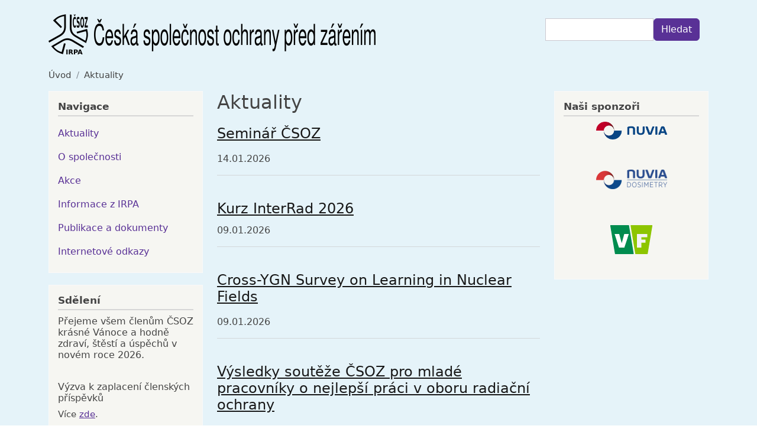

--- FILE ---
content_type: text/html; charset=UTF-8
request_url: https://csoz.suro.cz/?page=0
body_size: 5252
content:
<!DOCTYPE html>
<html lang="cs" dir="ltr">
  <head>
    <meta charset="utf-8" />
<meta name="Generator" content="Drupal 10 (https://www.drupal.org)" />
<meta name="MobileOptimized" content="width" />
<meta name="HandheldFriendly" content="true" />
<meta name="viewport" content="width=device-width, initial-scale=1, shrink-to-fit=no" />
<meta http-equiv="x-ua-compatible" content="ie=edge" />
<link rel="icon" href="/files/favicon_1.ico" type="image/vnd.microsoft.icon" />
<link rel="canonical" href="https://csoz.suro.cz/%3Cfront%3E" />
<link rel="shortlink" href="https://csoz.suro.cz/node/57" />

    <title>Aktuality | CSOZ</title>
    <link rel="stylesheet" media="all" href="/core/modules/system/css/components/align.module.css?t8lfgl" />
<link rel="stylesheet" media="all" href="/core/modules/system/css/components/fieldgroup.module.css?t8lfgl" />
<link rel="stylesheet" media="all" href="/core/modules/system/css/components/container-inline.module.css?t8lfgl" />
<link rel="stylesheet" media="all" href="/core/modules/system/css/components/clearfix.module.css?t8lfgl" />
<link rel="stylesheet" media="all" href="/core/modules/system/css/components/details.module.css?t8lfgl" />
<link rel="stylesheet" media="all" href="/core/modules/system/css/components/hidden.module.css?t8lfgl" />
<link rel="stylesheet" media="all" href="/core/modules/system/css/components/item-list.module.css?t8lfgl" />
<link rel="stylesheet" media="all" href="/core/modules/system/css/components/js.module.css?t8lfgl" />
<link rel="stylesheet" media="all" href="/core/modules/system/css/components/nowrap.module.css?t8lfgl" />
<link rel="stylesheet" media="all" href="/core/modules/system/css/components/position-container.module.css?t8lfgl" />
<link rel="stylesheet" media="all" href="/core/modules/system/css/components/reset-appearance.module.css?t8lfgl" />
<link rel="stylesheet" media="all" href="/core/modules/system/css/components/resize.module.css?t8lfgl" />
<link rel="stylesheet" media="all" href="/core/modules/system/css/components/system-status-counter.css?t8lfgl" />
<link rel="stylesheet" media="all" href="/core/modules/system/css/components/system-status-report-counters.css?t8lfgl" />
<link rel="stylesheet" media="all" href="/core/modules/system/css/components/system-status-report-general-info.css?t8lfgl" />
<link rel="stylesheet" media="all" href="/core/modules/system/css/components/tablesort.module.css?t8lfgl" />
<link rel="stylesheet" media="all" href="/core/modules/filter/css/filter.caption.css?t8lfgl" />
<link rel="stylesheet" media="all" href="/core/modules/media/css/filter.caption.css?t8lfgl" />
<link rel="stylesheet" media="all" href="/core/modules/views/css/views.module.css?t8lfgl" />
<link rel="stylesheet" media="all" href="/sites/csoz.suro.cz/themes/bootstrap_barrio/css/components/variables.css?t8lfgl" />
<link rel="stylesheet" media="all" href="/sites/csoz.suro.cz/themes/bootstrap_barrio/css/components/file.css?t8lfgl" />
<link rel="stylesheet" media="all" href="/sites/csoz.suro.cz/themes/bootstrap_barrio/css/components/user.css?t8lfgl" />
<link rel="stylesheet" media="all" href="/sites/csoz.suro.cz/themes/bootstrap_barrio/css/components/progress.css?t8lfgl" />
<link rel="stylesheet" media="all" href="/sites/csoz.suro.cz/themes/bootstrap_barrio/css/components/node.css?t8lfgl" />
<link rel="stylesheet" media="all" href="/libraries/bootstrap/dist/css/bootstrap.min.css?t8lfgl" />
<link rel="stylesheet" media="all" href="/sites/csoz.suro.cz/themes/barrio_csoz/css/style.css?t8lfgl" />
<link rel="stylesheet" media="all" href="/sites/csoz.suro.cz/themes/barrio_csoz/css/colors.css?t8lfgl" />
<link rel="stylesheet" media="all" href="//cdnjs.cloudflare.com/ajax/libs/bootswatch/5.2.0/pulse/bootstrap.min.css" />
<link rel="stylesheet" media="all" href="/sites/csoz.suro.cz/themes/bootstrap_barrio/css/components/affix.css?t8lfgl" />
<link rel="stylesheet" media="all" href="/sites/csoz.suro.cz/themes/bootstrap_barrio/css/components/book.css?t8lfgl" />
<link rel="stylesheet" media="all" href="/sites/csoz.suro.cz/themes/bootstrap_barrio/css/components/contextual.css?t8lfgl" />
<link rel="stylesheet" media="all" href="/sites/csoz.suro.cz/themes/bootstrap_barrio/css/components/feed-icon.css?t8lfgl" />
<link rel="stylesheet" media="all" href="/sites/csoz.suro.cz/themes/bootstrap_barrio/css/components/field.css?t8lfgl" />
<link rel="stylesheet" media="all" href="/sites/csoz.suro.cz/themes/bootstrap_barrio/css/components/header.css?t8lfgl" />
<link rel="stylesheet" media="all" href="/sites/csoz.suro.cz/themes/bootstrap_barrio/css/components/help.css?t8lfgl" />
<link rel="stylesheet" media="all" href="/sites/csoz.suro.cz/themes/bootstrap_barrio/css/components/icons.css?t8lfgl" />
<link rel="stylesheet" media="all" href="/sites/csoz.suro.cz/themes/bootstrap_barrio/css/components/image-button.css?t8lfgl" />
<link rel="stylesheet" media="all" href="/sites/csoz.suro.cz/themes/bootstrap_barrio/css/components/item-list.css?t8lfgl" />
<link rel="stylesheet" media="all" href="/sites/csoz.suro.cz/themes/bootstrap_barrio/css/components/list-group.css?t8lfgl" />
<link rel="stylesheet" media="all" href="/sites/csoz.suro.cz/themes/bootstrap_barrio/css/components/media.css?t8lfgl" />
<link rel="stylesheet" media="all" href="/sites/csoz.suro.cz/themes/bootstrap_barrio/css/components/page.css?t8lfgl" />
<link rel="stylesheet" media="all" href="/sites/csoz.suro.cz/themes/bootstrap_barrio/css/components/search-form.css?t8lfgl" />
<link rel="stylesheet" media="all" href="/sites/csoz.suro.cz/themes/bootstrap_barrio/css/components/shortcut.css?t8lfgl" />
<link rel="stylesheet" media="all" href="/sites/csoz.suro.cz/themes/bootstrap_barrio/css/components/sidebar.css?t8lfgl" />
<link rel="stylesheet" media="all" href="/sites/csoz.suro.cz/themes/bootstrap_barrio/css/components/site-footer.css?t8lfgl" />
<link rel="stylesheet" media="all" href="/sites/csoz.suro.cz/themes/bootstrap_barrio/css/components/skip-link.css?t8lfgl" />
<link rel="stylesheet" media="all" href="/sites/csoz.suro.cz/themes/bootstrap_barrio/css/components/table.css?t8lfgl" />
<link rel="stylesheet" media="all" href="/sites/csoz.suro.cz/themes/bootstrap_barrio/css/components/tabledrag.css?t8lfgl" />
<link rel="stylesheet" media="all" href="/sites/csoz.suro.cz/themes/bootstrap_barrio/css/components/tableselect.css?t8lfgl" />
<link rel="stylesheet" media="all" href="/sites/csoz.suro.cz/themes/bootstrap_barrio/css/components/tablesort-indicator.css?t8lfgl" />
<link rel="stylesheet" media="all" href="/sites/csoz.suro.cz/themes/bootstrap_barrio/css/components/ui.widget.css?t8lfgl" />
<link rel="stylesheet" media="all" href="/sites/csoz.suro.cz/themes/bootstrap_barrio/css/components/tabs.css?t8lfgl" />
<link rel="stylesheet" media="all" href="/sites/csoz.suro.cz/themes/bootstrap_barrio/css/components/toolbar.css?t8lfgl" />
<link rel="stylesheet" media="all" href="/sites/csoz.suro.cz/themes/bootstrap_barrio/css/components/vertical-tabs.css?t8lfgl" />
<link rel="stylesheet" media="all" href="/sites/csoz.suro.cz/themes/bootstrap_barrio/css/components/views.css?t8lfgl" />
<link rel="stylesheet" media="all" href="/sites/csoz.suro.cz/themes/bootstrap_barrio/css/components/webform.css?t8lfgl" />
<link rel="stylesheet" media="all" href="/sites/csoz.suro.cz/themes/bootstrap_barrio/css/components/ui-dialog.css?t8lfgl" />
<link rel="stylesheet" media="all" href="/sites/csoz.suro.cz/themes/bootstrap_barrio/css/colors/messages/messages-white.css?t8lfgl" />
<link rel="stylesheet" media="all" href="/core/../sites/csoz.suro.cz/themes/bootstrap_barrio/components/breadcrumb/breadcrumb.css?t8lfgl" />
<link rel="stylesheet" media="all" href="/core/../sites/csoz.suro.cz/themes/bootstrap_barrio/components/menu/menu.css?t8lfgl" />
<link rel="stylesheet" media="all" href="/core/../sites/csoz.suro.cz/themes/bootstrap_barrio/components/menu_columns/menu_columns.css?t8lfgl" />
<link rel="stylesheet" media="print" href="/sites/csoz.suro.cz/themes/bootstrap_barrio/css/print.css?t8lfgl" />

    
  </head>
  <body class="layout-two-sidebars page-node-57 path-frontpage node--type-page">
    <a href="#main-content" class="visually-hidden-focusable">
      Přejít k hlavnímu obsahu
    </a>
    
      <div class="dialog-off-canvas-main-canvas" data-off-canvas-main-canvas>
    
<div id="page-wrapper">
  <div id="page">
    <header id="header" class="header" role="banner" aria-label="Site header">
                        <nav class="navbar" id="navbar-top">
                    <div class="container">
                          <section class="row region region-secondary-menu">
          <a href="/" title="Úvod" rel="home" class="navbar-brand">
              <img src="/files/logo_2.png" alt="Úvod" class="img-fluid d-inline-block align-top" />
            
    </a>
    
  </section>

              
                              <div class="form-inline navbar-form float-right">
                    <section class="row region region-top-header-form">
    <div class="search-block-form block block-search block-search-form-block" data-drupal-selector="search-block-form" id="block-barrio-csoz-search-form-wide" role="search">
  
    
    <div class="content container-inline">
        <div class="content container-inline">
      <form action="/search/node" method="get" id="search-block-form" accept-charset="UTF-8" class="search-form search-block-form form-row">
  




        
  <div class="js-form-item js-form-type-search form-type-search js-form-item-keys form-item-keys form-no-label mb-3">
          <label for="edit-keys" class="visually-hidden">Hledat</label>
                    <input title="Zadejte hledaný termín." data-drupal-selector="edit-keys" type="search" id="edit-keys" name="keys" value="" size="15" maxlength="128" class="form-search form-control" />

                      </div>
<div data-drupal-selector="edit-actions" class="form-actions js-form-wrapper form-wrapper mb-3" id="edit-actions"><button data-drupal-selector="edit-submit" type="submit" id="edit-submit" value="Hledat" class="button js-form-submit form-submit btn btn-primary">Hledat</button>
</div>

</form>

    </div>
  
  </div>
</div>

  </section>

                </div>
                                  </div>
                    </nav>
                <nav class="navbar navbar-expand-xl" id="navbar-main">
                    <div class="container">
                      
                                            </div>
                  </nav>
    </header>
          <div class="highlighted">
        <aside class="container section clearfix" role="complementary">
            <div data-drupal-messages-fallback class="hidden"></div>


        </aside>
      </div>
            <div id="main-wrapper" class="layout-main-wrapper clearfix">
              <div id="main" class="container">
            <div id="block-barrio-csoz-breadcrumbs" class="block block-system block-system-breadcrumb-block">
  
    
      <div class="content">
      
  <nav role="navigation" aria-label="breadcrumb" style="">
  <ol class="breadcrumb">
            <li class="breadcrumb-item active">
        Úvod
      </li>
                <li class="breadcrumb-item active">
        Aktuality
      </li>
        </ol>
</nav>


    </div>
  </div>


          <div class="row row-offcanvas row-offcanvas-left clearfix">
              <main class="main-content col" id="content" role="main">
                <section class="section">
                  <a id="main-content" tabindex="-1"></a>
                    <div id="block-barrio-csoz-page-title" class="block block-core block-page-title-block">
  
    
      <div class="content">
      
  <h1 class="title"><span class="field field--name-title field--type-string field--label-hidden">Aktuality</span>
</h1>


    </div>
  </div>
<div class="views-element-container block block-views block-views-blockaktuality-pohled-block-1" id="block-views-block-aktuality-pohled-block-1">
  
    
      <div class="content">
      <div><div class="view view-aktuality-pohled view-id-aktuality_pohled view-display-id-block_1 js-view-dom-id-efc7278757d7c634b1bd87edbde72f04e52042fa8a7ba78cb4e74258dc4f435f">
  
    
      
      <div class="view-content row">
          <div class="views-row">
    

<article data-history-node-id="220" class="node node--type-aktuality node--view-mode-teaser clearfix">
  <header>
    
          <h2 class="node__title">
        <a href="/aktuality/seminar-csoz-1" rel="bookmark"><span class="field field--name-title field--type-string field--label-hidden">Seminář ČSOZ</span>
</a>
      </h2>
        
      </header>
  <div class="node__content clearfix">
    
            <div class="clearfix text-formatted field field--name-body field--type-text-with-summary field--label-hidden field__item"><p></div>
      
            <div class="field field--name-field-datum field--type-datetime field--label-hidden field__item">14.01.2026</div>
      
  </div>
</article>

  </div>
    <div class="views-row">
    

<article data-history-node-id="219" class="node node--type-aktuality node--view-mode-teaser clearfix">
  <header>
    
          <h2 class="node__title">
        <a href="/aktuality/kurz-interrad-2026" rel="bookmark"><span class="field field--name-title field--type-string field--label-hidden">Kurz InterRad 2026</span>
</a>
      </h2>
        
      </header>
  <div class="node__content clearfix">
    
            <div class="clearfix text-formatted field field--name-body field--type-text-with-summary field--label-hidden field__item"></div>
      
            <div class="field field--name-field-datum field--type-datetime field--label-hidden field__item">09.01.2026</div>
      
  </div>
</article>

  </div>
    <div class="views-row">
    

<article data-history-node-id="218" class="node node--type-aktuality node--view-mode-teaser clearfix">
  <header>
    
          <h2 class="node__title">
        <a href="/aktuality/cross-ygn-survey-learning-nuclear-fields" rel="bookmark"><span class="field field--name-title field--type-string field--label-hidden">Cross-YGN Survey on Learning in Nuclear Fields</span>
</a>
      </h2>
        
      </header>
  <div class="node__content clearfix">
    
            <div class="clearfix text-formatted field field--name-body field--type-text-with-summary field--label-hidden field__item"><p></div>
      
            <div class="field field--name-field-datum field--type-datetime field--label-hidden field__item">09.01.2026</div>
      
  </div>
</article>

  </div>
    <div class="views-row">
    

<article data-history-node-id="217" class="node node--type-aktuality node--view-mode-teaser clearfix">
  <header>
    
          <h2 class="node__title">
        <a href="/aktuality/vysledky-souteze-csoz-pro-mlade-pracovniky-o-nejlepsi-praci-v-oboru-radiacni-ochrany" rel="bookmark"><span class="field field--name-title field--type-string field--label-hidden">Výsledky soutěže ČSOZ pro mladé pracovníky o nejlepší práci v oboru radiační ochrany</span>
</a>
      </h2>
        
      </header>
  <div class="node__content clearfix">
    
            <div class="clearfix text-formatted field field--name-body field--type-text-with-summary field--label-hidden field__item"><p></div>
      
            <div class="field field--name-field-datum field--type-datetime field--label-hidden field__item">12.12.2025</div>
      
  </div>
</article>

  </div>
    <div class="views-row">
    

<article data-history-node-id="215" class="node node--type-aktuality node--view-mode-teaser clearfix">
  <header>
    
          <h2 class="node__title">
        <a href="/aktuality/clenska-schuze-csoz-0" rel="bookmark"><span class="field field--name-title field--type-string field--label-hidden">Členská schůze ČSOZ</span>
</a>
      </h2>
        
      </header>
  <div class="node__content clearfix">
    
            <div class="clearfix text-formatted field field--name-body field--type-text-with-summary field--label-hidden field__item"><p></p></div>
      
            <div class="field field--name-field-datum field--type-datetime field--label-hidden field__item">30.09.2025</div>
      
  </div>
</article>

  </div>
    <div class="views-row">
    

<article data-history-node-id="213" class="node node--type-aktuality node--view-mode-teaser clearfix">
  <header>
    
          <h2 class="node__title">
        <a href="/aktuality/serie-usvit-atomoveho-veku" rel="bookmark"><span class="field field--name-title field--type-string field--label-hidden">Série Úsvit atomového věku</span>
</a>
      </h2>
        
      </header>
  <div class="node__content clearfix">
    
            <div class="clearfix text-formatted field field--name-body field--type-text-with-summary field--label-hidden field__item"><p></div>
      
            <div class="field field--name-field-datum field--type-datetime field--label-hidden field__item">09.09.2025</div>
      
  </div>
</article>

  </div>
    <div class="views-row">
    

<article data-history-node-id="212" class="node node--type-aktuality node--view-mode-teaser clearfix">
  <header>
    
          <h2 class="node__title">
        <a href="/aktuality/eurados-annual-meeting-2026" rel="bookmark"><span class="field field--name-title field--type-string field--label-hidden">EURADOS Annual Meeting 2026</span>
</a>
      </h2>
        
      </header>
  <div class="node__content clearfix">
    
            <div class="clearfix text-formatted field field--name-body field--type-text-with-summary field--label-hidden field__item"><p></div>
      
            <div class="field field--name-field-datum field--type-datetime field--label-hidden field__item">09.09.2025</div>
      
  </div>
</article>

  </div>
    <div class="views-row">
    

<article data-history-node-id="211" class="node node--type-aktuality node--view-mode-teaser clearfix">
  <header>
    
          <h2 class="node__title">
        <a href="/aktuality/reportazni-roman-hirosima-od-johna-herseye-ve-forme-prehratelne-radioknihy" rel="bookmark"><span class="field field--name-title field--type-string field--label-hidden">Reportážní román Hirošima od Johna Herseye ve formě přehratelné radioknihy</span>
</a>
      </h2>
        
      </header>
  <div class="node__content clearfix">
    
            <div class="clearfix text-formatted field field--name-body field--type-text-with-summary field--label-hidden field__item"><p></div>
      
            <div class="field field--name-field-datum field--type-datetime field--label-hidden field__item">04.09.2025</div>
      
  </div>
</article>

  </div>
    <div class="views-row">
    

<article data-history-node-id="207" class="node node--type-aktuality node--view-mode-teaser clearfix">
  <header>
    
          <h2 class="node__title">
        <a href="/aktuality/22-schuzka-european-irpa" rel="bookmark"><span class="field field--name-title field--type-string field--label-hidden">22. schůzka EUROPEAN IRPA</span>
</a>
      </h2>
        
      </header>
  <div class="node__content clearfix">
    
            <div class="clearfix text-formatted field field--name-body field--type-text-with-summary field--label-hidden field__item"><p></div>
      
            <div class="field field--name-field-datum field--type-datetime field--label-hidden field__item">01.09.2025</div>
      
  </div>
</article>

  </div>
    <div class="views-row">
    

<article data-history-node-id="206" class="node node--type-aktuality node--view-mode-teaser clearfix">
  <header>
    
          <h2 class="node__title">
        <a href="/aktuality/dro-2025" rel="bookmark"><span class="field field--name-title field--type-string field--label-hidden">DRO 2025</span>
</a>
      </h2>
        
      </header>
  <div class="node__content clearfix">
    
            <div class="clearfix text-formatted field field--name-body field--type-text-with-summary field--label-hidden field__item"><p></div>
      
            <div class="field field--name-field-datum field--type-datetime field--label-hidden field__item">01.09.2025</div>
      
  </div>
</article>

  </div>
    <div class="views-row">
    

<article data-history-node-id="205" class="node node--type-aktuality node--view-mode-teaser clearfix">
  <header>
    
          <h2 class="node__title">
        <a href="/aktuality/7th-european-irpa-congress" rel="bookmark"><span class="field field--name-title field--type-string field--label-hidden">7th European IRPA Congress</span>
</a>
      </h2>
        
      </header>
  <div class="node__content clearfix">
    
            <div class="clearfix text-formatted field field--name-body field--type-text-with-summary field--label-hidden field__item"><p></div>
      
            <div class="field field--name-field-datum field--type-datetime field--label-hidden field__item">01.09.2025</div>
      
  </div>
</article>

  </div>
    <div class="views-row">
    

<article data-history-node-id="204" class="node node--type-aktuality node--view-mode-teaser clearfix">
  <header>
    
          <h2 class="node__title">
        <a href="/aktuality/zareni-roku-nova-iniciativa-nemecko-svycarske-asociace-pro-radiacni-ochranu" rel="bookmark"><span class="field field--name-title field--type-string field--label-hidden">„Záření roku“ – nová iniciativa Německo-švýcarské asociace pro radiační ochranu</span>
</a>
      </h2>
        
      </header>
  <div class="node__content clearfix">
    
            <div class="clearfix text-formatted field field--name-body field--type-text-with-summary field--label-hidden field__item"><p></div>
      
            <div class="field field--name-field-datum field--type-datetime field--label-hidden field__item">22.05.2025</div>
      
  </div>
</article>

  </div>

    </div>
  
        <nav aria-label="pagination-heading">
    <h4 id="pagination-heading" class="visually-hidden">Pagination</h4>
    <ul class="pagination js-pager__items">
                                                        <li class="page-item active">
                      <span class="page-link">1</span>
                  </li>
              <li class="page-item ">
                      <a href="?page=1" title="" class="page-link">2</a>
                  </li>
              <li class="page-item ">
                      <a href="?page=2" title="" class="page-link">3</a>
                  </li>
              <li class="page-item ">
                      <a href="?page=3" title="" class="page-link">4</a>
                  </li>
              <li class="page-item ">
                      <a href="?page=4" title="" class="page-link">5</a>
                  </li>
                          <li class="page-item" role="presentation"><span class="page-link">&hellip;</span></li>
                          <li class="page-item">
          <a href="?page=1" title="Přejít na další stranu" rel="next" class="page-link">
            <span aria-hidden="true">›</span>
            <span class="visually-hidden">Následující stránka</span>
          </a>
        </li>
                          <li class="page-item">
          <a href="?page=9" title="Přejít na poslední stranu" class="page-link">
            <span aria-hidden="true">»</span>
            <span class="visually-hidden">Poslední stránka</span>
          </a>
        </li>
          </ul>
  </nav>

          </div>
</div>

    </div>
  </div>
<div id="block-barrio-csoz-content" class="block block-system block-system-main-block">
  
    
      <div class="content">
      

<article data-history-node-id="57" class="node node--type-page node--view-mode-full clearfix">
  <header>
    
        
      </header>
  <div class="node__content clearfix">
    


  </div>
</article>

    </div>
  </div>


                </section>
              </main>
                          <div class="sidebar_first sidebar col-md-3 order-first" id="sidebar_first">
                <aside class="section" role="complementary">
                    <nav role="navigation" aria-labelledby="block-navigace-2-menu" id="block-navigace-2" class="block block-menu navigation menu--navigace">
      
  <h2 id="block-navigace-2-menu">Navigace</h2>
  

        
                  <ul class="clearfix nav" data-component-id="bootstrap_barrio:menu">
                    <li class="nav-item">
                <a href="/aktuality" class="nav-link nav-link--aktuality" data-drupal-link-system-path="node/134">Aktuality</a>
              </li>
                <li class="nav-item menu-item--collapsed">
                <a href="/o-spolecnosti" class="nav-link nav-link--o-spolecnosti" data-drupal-link-system-path="node/48">O společnosti</a>
              </li>
                <li class="nav-item">
                <a href="/akce" class="nav-link nav-link--akce" data-drupal-link-system-path="akce">Akce</a>
              </li>
                <li class="nav-item">
                <a href="/informace-z-irpa" class="nav-link nav-link--informace-z-irpa" data-drupal-link-system-path="node/58">Informace z IRPA</a>
              </li>
                <li class="nav-item">
                <a href="/publikace-a-dokumenty" class="nav-link nav-link--publikace-a-dokumenty" data-drupal-link-system-path="node/54">Publikace a dokumenty</a>
              </li>
                <li class="nav-item">
                <a href="/internetove-odkazy" class="nav-link nav-link--internetove-odkazy" data-drupal-link-system-path="node/52">Internetové odkazy</a>
              </li>
        </ul>
  



  </nav>
<div id="block-sdeleni" class="block-content-basic block block-block-content block-block-content97f07d0e-55a3-4ad2-929d-90c43709c689">
  
      <h2>Sdělení</h2>
    
      <div class="content">
      
            <div class="clearfix text-formatted field field--name-body field--type-text-with-summary field--label-hidden field__item"><h6 class="title">Přejeme všem členům ČSOZ krásné Vánoce a hodně zdraví, štěstí a úspěchů v novém roce 2026.</h6><h6 class="title">&nbsp;</h6><h6 class="title"><span class="field field--name-title field--type-string field--label-hidden">Výzva k zaplacení členských příspěvků</span></h6><p class="title"><span class="field field--name-title field--type-string field--label-hidden">Více </span><a href="/o-spolecnosti/clenstvi"><span class="field field--name-title field--type-string field--label-hidden">zde</span></a><span class="field field--name-title field--type-string field--label-hidden">.</span></p></div>
      
    </div>
  </div>


                </aside>
              </div>
                                      <div class="sidebar_second sidebar col-md-3 order-last" id="sidebar_second">
                <aside class="section" role="complementary">
                    <div id="block-nasisponzori-2" class="block-content-basic block block-block-content block-block-contentd89c099c-5a97-4e10-8143-2f98238cd03f">
  
      <h2>Naši sponzoři</h2>
    
      <div class="content">
      
            <div class="clearfix text-formatted field field--name-body field--type-text-with-summary field--label-hidden field__item"><div><a href="http://www.nuvia.cz/" style="text-align: center;">
<div class="align-center">
  
  
  <div class="field field--name-field-media-image field--type-image field--label-visually_hidden">
    <div class="field__label visually-hidden">Image</div>
              <div class="field__item">  <img loading="lazy" src="/files/styles/large/public/2021-07/ikona_nuvia.png?itok=EbWBDZ5J" width="120" height="30" alt="ikona Nuvia" class="image-style-large">


</div>
          </div>

</div>

</a></div>

<p>&nbsp;</p>

<div><a href="http://www.nuviadosimetry.com/" style="text-align: center;">
<div class="align-center">
  
  
  <div class="field field--name-field-media-image field--type-image field--label-visually_hidden">
    <div class="field__label visually-hidden">Image</div>
              <div class="field__item">  <img loading="lazy" src="/files/styles/max/public/2021-07/NVA-NuviaDosimetry.png?itok=qGtT1e2r" width="120" height="33" alt="Nuvia Dosimetry" class="image-style-max">


</div>
          </div>

</div>

</a></div>

<p>&nbsp;</p>

<div><a href="http://www.vf.cz/" style="text-align: center;">
<div class="align-center">
  
  
  <div class="field field--name-field-media-image field--type-image field--label-visually_hidden">
    <div class="field__label visually-hidden">Image</div>
              <div class="field__item">  <img loading="lazy" src="/files/styles/max/public/2021-07/logo-vf.png?itok=GQmiazE9" width="71" height="72" alt="logo vf" class="image-style-max">


</div>
          </div>

</div>

</a></div>
</div>
      
    </div>
  </div>


                </aside>
              </div>
                      </div>
        </div>
    </div>
        <footer class="site-footer">
              <div class="container">
                                <div class="site-footer__bottom">
        	<p id="copyright_csoz" style="text-align: center; padding-top: 5px;"> &#169; 2026 ČSOZ, z.s.
        	</p>
                <section class="row region region-footer-fifth">
    <nav role="navigation" aria-labelledby="block-paticka-2-menu" id="block-paticka-2" class="block block-menu navigation menu--footer">
            
  <h2 class="visually-hidden" id="block-paticka-2-menu">Patička</h2>
  

        
              <ul class="clearfix nav flex-row" data-component-id="bootstrap_barrio:menu_columns">
                    <li class="nav-item">
                <a href="/kontaktspravce" class="nav-link nav-link--kontaktspravce" data-drupal-link-system-path="node/95">Kontakt na správce webu</a>
              </li>
        </ul>
  



  </nav>

  </section>

            </div>
                  </div>
    </footer>
  </div>
</div>

  </div>

    
    <script type="application/json" data-drupal-selector="drupal-settings-json">{"path":{"baseUrl":"\/","pathPrefix":"","currentPath":"node\/57","currentPathIsAdmin":false,"isFront":true,"currentLanguage":"cs","currentQuery":{"page":"0"}},"pluralDelimiter":"\u0003","suppressDeprecationErrors":true,"ajaxTrustedUrl":{"\/search\/node":true},"user":{"uid":0,"permissionsHash":"5579f8d9cab75292e1c6da0ae92640e1c59a328c3b406bb05611291c19eca2c3"}}</script>
<script src="/libraries/bootstrap/dist/js/bootstrap.min.js?t8lfgl"></script>
<script src="/files/languages/cs_tPnYB2afPobd1WnaynlCBKt2Pyi51Bzwi-7mDjt2Xik.js?t8lfgl"></script>
<script src="/core/misc/drupalSettingsLoader.js?v=10.6.2"></script>
<script src="/core/misc/drupal.js?v=10.6.2"></script>
<script src="/core/misc/drupal.init.js?v=10.6.2"></script>
<script src="/sites/csoz.suro.cz/themes/barrio_csoz/js/global.js?v=10.6.2"></script>
<script src="//cdn.jsdelivr.net/npm/bootstrap@5.2.0/dist/js/bootstrap.bundle.min.js"></script>
<script src="/sites/csoz.suro.cz/themes/bootstrap_barrio/js/barrio.js?v=10.6.2"></script>

  </body>
</html>


--- FILE ---
content_type: text/css
request_url: https://csoz.suro.cz/sites/csoz.suro.cz/themes/bootstrap_barrio/css/components/file.css?t8lfgl
body_size: 445
content:
/**
 * @file
 * Default style for file module.
 */

/* File icons.*/

.file {
  padding-left: 20px; /* LTR */
  display: inline-block;
  min-height: 16px;
  background-repeat: no-repeat;
  background-position: left center; /* LTR */
}
[dir="rtl"] .file {
  padding-left: inherit;
  padding-right: 20px;
  background-position: right center;
}
.file--general,
.file--application-octet-stream {
  background-image: url(/themes/bootstrap_barrio/images/icons/application-octet-stream.png);
}
.file--package-x-generic {
  background-image: url(/themes/bootstrap_barrio/images/icons/package-x-generic.png);
}
.file--x-office-spreadsheet {
  background-image: url(/themes/bootstrap_barrio/images/icons/x-office-spreadsheet.png);
}
.file--x-office-document {
  background-image: url(/themes/bootstrap_barrio/images/icons/x-office-document.png);
}
.file--x-office-presentation {
  background-image: url(/themes/bootstrap_barrio/images/icons/x-office-presentation.png);
}
.file--text-x-script {
  background-image: url(/themes/bootstrap_barrio/images/icons/text-x-script.png);
}
.file--text-html {
  background-image: url(/themes/bootstrap_barrio/images/icons/text-html.png);
}
.file--text-plain {
  background-image: url(/themes/bootstrap_barrio/images/icons/text-plain.png);
}
.file--application-pdf {
  background-image: url(/themes/bootstrap_barrio/images/icons/application-pdf.png);
}
.file--application-x-executable {
  background-image: url(/themes/bootstrap_barrio/images/icons/application-x-executable.png);
}
.file--audio {
  background-image: url(/themes/bootstrap_barrio/images/icons/audio-x-generic.png);
}
.file--video {
  background-image: url(/themes/bootstrap_barrio/images/icons/video-x-generic.png);
}
.file--text {
  background-image: url(/themes/bootstrap_barrio/images/icons/text-x-generic.png);
}
.file--image {
  background-image: url(/themes/bootstrap_barrio/images/icons/image-x-generic.png);
}


--- FILE ---
content_type: text/css
request_url: https://csoz.suro.cz/sites/csoz.suro.cz/themes/barrio_csoz/css/style.css?t8lfgl
body_size: 1452
content:
/**
 * @file
 * Subtheme specific CSS.
 */

/*sidebar v základu tlačí <li> v <ul> do více sloupců - zamknu do jednoho*/
#sidebar_first  ul, #sidebar_first div{
    display: block;
}
#sidebar_second ul, #sidebar_second div{
    display: block;
}



/*Postranní panely*/
    /*Tituek postraních menu/bloků*/
#sidebar_first h2, #sidebar_second  h2 {
    font-weight: bold;
    border-bottom: 2px solid #d6d6d6;
}
    /*Podtržítka v panelech*/
#sidebar_first .node__title {
    font-weight: unset;
    border-bottom: unset;
}
    /*Vše kromě titulku kurzívou v panelu*/
#sidebar_first .node__content {
    font-style: italic;
}

/*Odstraním hlavičku - zbytečná -> není hlavní horizontální menu */

#navbar-main {
    display: none;
}

/*Zvyraznění výberu postranního menu*/
#sidebar_first nav ul li:hover {
    background-color: #cde;
}

#sidebar_first nav ul li.nav-item.active {
    background-color: #ccc;
}
#sidebar_first nav ul li ul li.nav-item.active {
    background-color: #ddd;
}
#sidebar_first nav ul li ul li ul li.nav-item.active {
    background-color: #eee;
}

/*patička*/
    /*(c) csoz*/
#copyright_csoz{
    color: white;
}
    /*velikost celek*/
.site-footer {
    padding: 0px;
}
.site-footer__bottom {
    margin-top: 15px;
    border-top: none;
}
    /*centr spodního menu*/
/*
#block-barrio-csoz-footer a {
    text-align: center;
}
*/
#block-paticka-2 {
    margin-top: -20px;
}

/*patička vždy dole*/
/*
footer.site-footer {
    position: fixed;
    right: 0;
    bottom: 0;
    left: 0;
    z-index: 1030;
}
*/

/*odstranění tlačítka Preview v /contact*/
#edit-preview {
    display: none;
}

/*Razítko času a místa v akcích*/
.node--type-kalendar-akci .field__label {
    font-weight: bold;
}

/*obrázky v aktualitach NEFUNGUJE*/
.image-style-_60px {
    margin: 5px !important;
}

/*Pager umístění*/
.pagination {
    justify-content: center;
    }


/*kalendář*/
.kalendar table {
    margin: auto;
    }
/*tabulka kalendáře*/
.fc-body tr {
    background: rgba(0,0,0,0.01);
}
.fc-button {
    padding: 0px 2px;
    background-color: #465C73;
}
.fc-toolbar.fc-header-toolbar {
    margin-bottom: 0.5em;
}
.fc-scroller {
    overflow: unset !important;
    height: unset !important;
}


/*umístění obrázku nefungovalo dobře, dokud se nezapl titulek (v cke5 ještě musela být v popisku aspoň mezera)*/
.align-center {
    overflow: hidden;
    width: fit-content;
}
.field--type-image {
    float: unset !important;
}
/*nové tabulky v cke5 potřebuji jako hlavičku <thead>. Už nestačí mít <th> v <tbody> -> více <th> přepíše všechny předchozí <td> na <ŧh>*/
table thead tr th {
    vertical-align: top;
    }

/*text v paticce - Kontakt*/
#block-paticka-2 ul {
    align-content: center;
    color: white;
}

/*Velikost H ve středové části*/
#content h1{
    font-size: 2rem !important;
}
#content h2{
    font-size: 1.5rem !important;
}
#content h3{
    font-size: 1.17rem !important;
}
#content h4{
    font-size: 1rem !important;
}
#content h5{
    font-size: 0.83rem !important;
}
#content h6{
    font-size: 0.67rem !important;
}


/***formaty tabulek***/
/*dl 1*/
.dl1 p{
    margin: 0;
}
.dl1 dt{
    float:left;
    font-weight:normal;
    padding-right:1em;
}
.dl1 dd{
    margin-left:4em;
}
.dl1 ul{
    margin: 0;
}
.dl1 li{
    list-style-position:inside;
    padding-left:1em;
    text-indent:-1em;
}





--- FILE ---
content_type: text/css
request_url: https://csoz.suro.cz/sites/csoz.suro.cz/themes/bootstrap_barrio/css/components/help.css?t8lfgl
body_size: 327
content:
/**
 * @file
 * Styles for help messages.
 */

.block-help {
  margin-bottom: 1em;
  padding: 1.26em;
  word-wrap: break-word;
  color: inherit;
  border: 1px solid var(--bs-secondary);
  background-color: var(--bs-secondary-bg);
  overflow-wrap: break-word;
}

.block-help__container {
  padding-left: 24px;
  /* LTR */
  background-image: url(/themes/bootstrap/images/help.png);
  background-repeat: no-repeat;
  background-position: left 4px;
  /* LTR */
}

[dir="rtl"] .block-help__container {
  padding-right: 24px;
  padding-left: 0;
  background-position: right 4px;
}

.block-help__container>*:last-child {
  margin-bottom: 0;
}

--- FILE ---
content_type: text/css
request_url: https://csoz.suro.cz/sites/csoz.suro.cz/themes/bootstrap_barrio/css/components/icons.css?t8lfgl
body_size: 470
content:
/**
 * @file
 * Visual styles for icons.
 */

.icon-help {
  background: url(/themes/bootstrap_barrio/images/help.png) 0 50% no-repeat;
  /* LTR */
  padding: 1px 0 1px 20px;
  /* LTR */
}

[dir="rtl"] .icon-help {
  background-position: 100% 50%;
  padding: 1px 20px 1px 0;
}

.feed-icon {
  background: url(/themes/bootstrap_barrio/images/feed.svg) no-repeat;
  overflow: hidden;
  text-indent: -9999px;
  display: block;
  width: 16px;
  direction: ltr;
  height: 16px;
}

/* Menu toggler fall back icon */
.navbar-toggler-icon {
  background-image: url("data:image/svg+xml,%3csvg xmlns='http://www.w3.org/2000/svg' width='30' height='30' viewBox='0 0 30 30'%3e%3cpath stroke='rgba%280, 0, 0, 0.5%29' stroke-linecap='round' stroke-miterlimit='10' stroke-width='2' d='M4 7h22M4 15h22M4 23h22'/%3e%3c/svg%3e");
}


--- FILE ---
content_type: text/javascript
request_url: https://csoz.suro.cz/sites/csoz.suro.cz/themes/barrio_csoz/js/global.js?v=10.6.2
body_size: 156
content:
/**
 * @file
 * Global utilities.
 *
 */
(function (Drupal) {

  'use strict';

  Drupal.behaviors.barrio_csoz = {
    attach: function (context, settings) {

    }
  };

})(Drupal);
